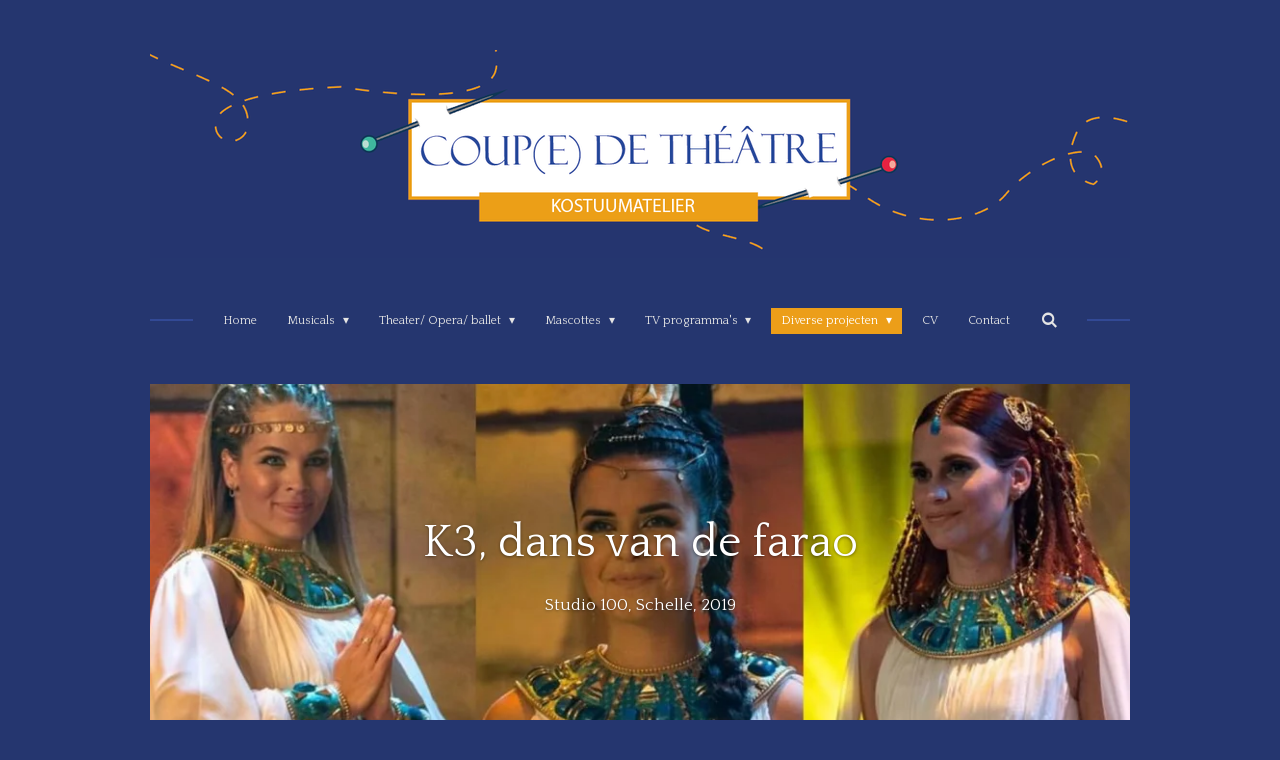

--- FILE ---
content_type: text/html; charset=UTF-8
request_url: https://www.coupedetheatre.nl/diverse-projecten/k3-dans-van-de-farao
body_size: 13449
content:
<!DOCTYPE html>
<html lang="nl">
    <head>
        <meta http-equiv="Content-Type" content="text/html; charset=utf-8">
        <meta name="viewport" content="width=device-width, initial-scale=1.0, maximum-scale=5.0">
        <meta http-equiv="X-UA-Compatible" content="IE=edge">
        <link rel="canonical" href="https://www.coupedetheatre.nl/diverse-projecten/k3-dans-van-de-farao">
        <link rel="sitemap" type="application/xml" href="https://www.coupedetheatre.nl/sitemap.xml">
        <meta property="og:title" content="K3, Dans van de Farao / Diverse projecten | Coupe de Theatre">
        <meta property="og:url" content="https://www.coupedetheatre.nl/diverse-projecten/k3-dans-van-de-farao">
        <base href="https://www.coupedetheatre.nl/">
        <meta name="description" property="og:description" content="K3 dans van de farao studio 100, kostuumontwerp Arno Bremers, Kostuumuitvoer Coupe de Theatre, Léanne van Deurzen, borduurwerk Joris Roosen">
                <script nonce="6f651466e9267a73267397e669e02857">
            
            window.JOUWWEB = window.JOUWWEB || {};
            window.JOUWWEB.application = window.JOUWWEB.application || {};
            window.JOUWWEB.application = {"backends":[{"domain":"jouwweb.nl","freeDomain":"jouwweb.site"},{"domain":"webador.com","freeDomain":"webadorsite.com"},{"domain":"webador.de","freeDomain":"webadorsite.com"},{"domain":"webador.fr","freeDomain":"webadorsite.com"},{"domain":"webador.es","freeDomain":"webadorsite.com"},{"domain":"webador.it","freeDomain":"webadorsite.com"},{"domain":"jouwweb.be","freeDomain":"jouwweb.site"},{"domain":"webador.ie","freeDomain":"webadorsite.com"},{"domain":"webador.co.uk","freeDomain":"webadorsite.com"},{"domain":"webador.at","freeDomain":"webadorsite.com"},{"domain":"webador.be","freeDomain":"webadorsite.com"},{"domain":"webador.ch","freeDomain":"webadorsite.com"},{"domain":"webador.ch","freeDomain":"webadorsite.com"},{"domain":"webador.mx","freeDomain":"webadorsite.com"},{"domain":"webador.com","freeDomain":"webadorsite.com"},{"domain":"webador.dk","freeDomain":"webadorsite.com"},{"domain":"webador.se","freeDomain":"webadorsite.com"},{"domain":"webador.no","freeDomain":"webadorsite.com"},{"domain":"webador.fi","freeDomain":"webadorsite.com"},{"domain":"webador.ca","freeDomain":"webadorsite.com"},{"domain":"webador.ca","freeDomain":"webadorsite.com"},{"domain":"webador.pl","freeDomain":"webadorsite.com"},{"domain":"webador.com.au","freeDomain":"webadorsite.com"},{"domain":"webador.nz","freeDomain":"webadorsite.com"}],"editorLocale":"nl-NL","editorTimezone":"Europe\/Amsterdam","editorLanguage":"nl","analytics4TrackingId":"G-E6PZPGE4QM","analyticsDimensions":[],"backendDomain":"www.jouwweb.nl","backendShortDomain":"jouwweb.nl","backendKey":"jouwweb-nl","freeWebsiteDomain":"jouwweb.site","noSsl":false,"build":{"reference":"a053e3f"},"linkHostnames":["www.jouwweb.nl","www.webador.com","www.webador.de","www.webador.fr","www.webador.es","www.webador.it","www.jouwweb.be","www.webador.ie","www.webador.co.uk","www.webador.at","www.webador.be","www.webador.ch","fr.webador.ch","www.webador.mx","es.webador.com","www.webador.dk","www.webador.se","www.webador.no","www.webador.fi","www.webador.ca","fr.webador.ca","www.webador.pl","www.webador.com.au","www.webador.nz"],"assetsUrl":"https:\/\/assets.jwwb.nl","loginUrl":"https:\/\/www.jouwweb.nl\/inloggen","publishUrl":"https:\/\/www.jouwweb.nl\/v2\/website\/937109\/publish-proxy","adminUserOrIp":false,"pricing":{"plans":{"lite":{"amount":"700","currency":"EUR"},"pro":{"amount":"1200","currency":"EUR"},"business":{"amount":"2400","currency":"EUR"}},"yearlyDiscount":{"price":{"amount":"4800","currency":"EUR"},"ratio":0.17,"percent":"17%","discountPrice":{"amount":"4800","currency":"EUR"},"termPricePerMonth":{"amount":"2400","currency":"EUR"},"termPricePerYear":{"amount":"24000","currency":"EUR"}}},"hcUrl":{"add-product-variants":"https:\/\/help.jouwweb.nl\/hc\/nl\/articles\/28594307773201","basic-vs-advanced-shipping":"https:\/\/help.jouwweb.nl\/hc\/nl\/articles\/28594268794257","html-in-head":"https:\/\/help.jouwweb.nl\/hc\/nl\/articles\/28594336422545","link-domain-name":"https:\/\/help.jouwweb.nl\/hc\/nl\/articles\/28594325307409","optimize-for-mobile":"https:\/\/help.jouwweb.nl\/hc\/nl\/articles\/28594312927121","seo":"https:\/\/help.jouwweb.nl\/hc\/nl\/sections\/28507243966737","transfer-domain-name":"https:\/\/help.jouwweb.nl\/hc\/nl\/articles\/28594325232657","website-not-secure":"https:\/\/help.jouwweb.nl\/hc\/nl\/articles\/28594252935825"}};
            window.JOUWWEB.brand = {"type":"jouwweb","name":"JouwWeb","domain":"JouwWeb.nl","supportEmail":"support@jouwweb.nl"};
                    
                window.JOUWWEB = window.JOUWWEB || {};
                window.JOUWWEB.websiteRendering = {"locale":"nl-NL","timezone":"Europe\/Amsterdam","routes":{"api\/upload\/product-field":"\/_api\/upload\/product-field","checkout\/cart":"\/winkelwagen","payment":"\/bestelling-afronden\/:publicOrderId","payment\/forward":"\/bestelling-afronden\/:publicOrderId\/forward","public-order":"\/bestelling\/:publicOrderId","checkout\/authorize":"\/winkelwagen\/authorize\/:gateway","wishlist":"\/verlanglijst"}};
                                                    window.JOUWWEB.website = {"id":937109,"locale":"nl-NL","enabled":true,"title":"Coupe de Theatre","hasTitle":true,"roleOfLoggedInUser":null,"ownerLocale":"nl-NL","plan":"business","freeWebsiteDomain":"jouwweb.site","backendKey":"jouwweb-nl","currency":"EUR","defaultLocale":"nl-NL","url":"https:\/\/www.coupedetheatre.nl\/","homepageSegmentId":3559994,"category":"website","isOffline":false,"isPublished":true,"locales":["nl-NL"],"allowed":{"ads":false,"credits":true,"externalLinks":true,"slideshow":true,"customDefaultSlideshow":true,"hostedAlbums":true,"moderators":true,"mailboxQuota":10,"statisticsVisitors":true,"statisticsDetailed":true,"statisticsMonths":-1,"favicon":true,"password":true,"freeDomains":0,"freeMailAccounts":1,"canUseLanguages":false,"fileUpload":true,"legacyFontSize":false,"webshop":true,"products":-1,"imageText":false,"search":true,"audioUpload":true,"videoUpload":5000,"allowDangerousForms":false,"allowHtmlCode":true,"mobileBar":true,"sidebar":true,"poll":false,"allowCustomForms":true,"allowBusinessListing":true,"allowCustomAnalytics":true,"allowAccountingLink":true,"digitalProducts":true,"sitemapElement":false},"mobileBar":{"enabled":true,"theme":"accent","email":{"active":true,"value":"leanne@coupedetheatre.nl"},"location":{"active":true,"value":"Takkebijsters 7, 4817 BL Breda, Nederland"},"phone":{"active":true,"value":"+31628783605"},"whatsapp":{"active":false},"social":{"active":false,"network":"facebook"}},"webshop":{"enabled":false,"currency":"EUR","taxEnabled":false,"taxInclusive":true,"vatDisclaimerVisible":false,"orderNotice":"<p>Indien u speciale wensen heeft kunt u deze doorgeven via het Opmerkingen-veld in de laatste stap.<\/p>","orderConfirmation":"<p>Hartelijk bedankt voor uw bestelling! U ontvangt zo spoedig mogelijk bericht van ons over de afhandeling van uw bestelling.<\/p>","freeShipping":false,"freeShippingAmount":"0.00","shippingDisclaimerVisible":false,"pickupAllowed":false,"couponAllowed":false,"detailsPageAvailable":true,"socialMediaVisible":true,"termsPage":null,"termsPageUrl":null,"extraTerms":null,"pricingVisible":true,"orderButtonVisible":true,"shippingAdvanced":false,"shippingAdvancedBackEnd":false,"soldOutVisible":true,"backInStockNotificationEnabled":false,"canAddProducts":true,"nextOrderNumber":1,"allowedServicePoints":[],"sendcloudConfigured":false,"sendcloudFallbackPublicKey":"a3d50033a59b4a598f1d7ce7e72aafdf","taxExemptionAllowed":true,"invoiceComment":null,"emptyCartVisible":false,"minimumOrderPrice":null,"productNumbersEnabled":false,"wishlistEnabled":false,"hideTaxOnCart":false},"isTreatedAsWebshop":false};                            window.JOUWWEB.cart = {"products":[],"coupon":null,"shippingCountryCode":null,"shippingChoice":null,"breakdown":[]};                            window.JOUWWEB.scripts = ["website-rendering\/slideshow"];                        window.parent.JOUWWEB.colorPalette = window.JOUWWEB.colorPalette;
        </script>
                <title>K3, Dans van de Farao / Diverse projecten | Coupe de Theatre</title>
                                            <link href="https://primary.jwwb.nl/public/g/h/k/temp-luwmulcfnwuueyyrvcna/touch-icon-iphone.png?bust=1528460264" rel="apple-touch-icon" sizes="60x60">                                                <link href="https://primary.jwwb.nl/public/g/h/k/temp-luwmulcfnwuueyyrvcna/touch-icon-ipad.png?bust=1528460264" rel="apple-touch-icon" sizes="76x76">                                                <link href="https://primary.jwwb.nl/public/g/h/k/temp-luwmulcfnwuueyyrvcna/touch-icon-iphone-retina.png?bust=1528460264" rel="apple-touch-icon" sizes="120x120">                                                <link href="https://primary.jwwb.nl/public/g/h/k/temp-luwmulcfnwuueyyrvcna/touch-icon-ipad-retina.png?bust=1528460264" rel="apple-touch-icon" sizes="152x152">                                                <link href="https://primary.jwwb.nl/public/g/h/k/temp-luwmulcfnwuueyyrvcna/favicon.png?bust=1528460264" rel="shortcut icon">                                                <link href="https://primary.jwwb.nl/public/g/h/k/temp-luwmulcfnwuueyyrvcna/favicon.png?bust=1528460264" rel="icon">                                        <meta property="og:image" content="https&#x3A;&#x2F;&#x2F;primary.jwwb.nl&#x2F;public&#x2F;g&#x2F;h&#x2F;k&#x2F;temp-luwmulcfnwuueyyrvcna&#x2F;2y8srh&#x2F;image-23.jpeg">
                                    <meta name="twitter:card" content="summary_large_image">
                        <meta property="twitter:image" content="https&#x3A;&#x2F;&#x2F;primary.jwwb.nl&#x2F;public&#x2F;g&#x2F;h&#x2F;k&#x2F;temp-luwmulcfnwuueyyrvcna&#x2F;2y8srh&#x2F;image-23.jpeg">
                                                    <script src="https://plausible.io/js/script.manual.js" nonce="6f651466e9267a73267397e669e02857" data-turbo-track="reload" defer data-domain="shard9.jouwweb.nl"></script>
<link rel="stylesheet" type="text/css" href="https://gfonts.jwwb.nl/css?display=fallback&amp;family=Quattrocento%3A400%2C700%2C400italic%2C700italic" nonce="6f651466e9267a73267397e669e02857" data-turbo-track="dynamic">
<script src="https://assets.jwwb.nl/assets/build/website-rendering/nl-NL.js?bust=af8dcdef13a1895089e9" nonce="6f651466e9267a73267397e669e02857" data-turbo-track="reload" defer></script>
<script src="https://assets.jwwb.nl/assets/website-rendering/runtime.e155993011efc7175f1d.js?bust=9c9da86aa25b93d0d097" nonce="6f651466e9267a73267397e669e02857" data-turbo-track="reload" defer></script>
<script src="https://assets.jwwb.nl/assets/website-rendering/812.881ee67943804724d5af.js?bust=78ab7ad7d6392c42d317" nonce="6f651466e9267a73267397e669e02857" data-turbo-track="reload" defer></script>
<script src="https://assets.jwwb.nl/assets/website-rendering/main.0515695a8fe66ce31629.js?bust=d350dfc83bf29c36017f" nonce="6f651466e9267a73267397e669e02857" data-turbo-track="reload" defer></script>
<link rel="preload" href="https://assets.jwwb.nl/assets/website-rendering/styles.1ccb5af37fe695da2886.css?bust=b0ae04ec4c862e8d8ee1" as="style">
<link rel="preload" href="https://assets.jwwb.nl/assets/website-rendering/fonts/icons-website-rendering/font/website-rendering.woff2?bust=bd2797014f9452dadc8e" as="font" crossorigin>
<link rel="preconnect" href="https://gfonts.jwwb.nl">
<link rel="stylesheet" type="text/css" href="https://assets.jwwb.nl/assets/website-rendering/styles.1ccb5af37fe695da2886.css?bust=b0ae04ec4c862e8d8ee1" nonce="6f651466e9267a73267397e669e02857" data-turbo-track="dynamic">
<link rel="preconnect" href="https://assets.jwwb.nl">
<link rel="stylesheet" type="text/css" href="https://primary.jwwb.nl/public/g/h/k/temp-luwmulcfnwuueyyrvcna/style.css?bust=1768824710" nonce="6f651466e9267a73267397e669e02857" data-turbo-track="dynamic">    </head>
    <body
        id="top"
        class="jw-is-slideshow jw-header-is-image jw-is-segment-page jw-is-frontend jw-is-no-sidebar jw-is-no-messagebar jw-is-no-touch-device jw-is-no-mobile"
                                    data-jouwweb-page="9053938"
                                                data-jouwweb-segment-id="9053938"
                                                data-jouwweb-segment-type="page"
                                                data-template-threshold="1020"
                                                data-template-name="clean&#x7C;treetops"
                            itemscope
        itemtype="https://schema.org/WebPage"
    >
                                    <meta itemprop="url" content="https://www.coupedetheatre.nl/diverse-projecten/k3-dans-van-de-farao">
        <a href="#main-content" class="jw-skip-link">
            Ga direct naar de hoofdinhoud        </a>
        <div class="jw-background"></div>
        <div class="jw-body">
            <div class="jw-mobile-menu jw-mobile-is-logo js-mobile-menu">
            <button
            type="button"
            class="jw-mobile-menu__button jw-mobile-search-button"
            aria-label="Zoek binnen website"
        >
            <span class="jw-icon-search"></span>
        </button>
        <div class="jw-mobile-header jw-mobile-header--image">
        <a            class="jw-mobile-header-content"
                            href="/"
                        >
                            <img class="jw-mobile-logo jw-mobile-logo--landscape" src="https://primary.jwwb.nl/public/g/h/k/temp-luwmulcfnwuueyyrvcna/hgn3ql/logo-2.png?enable-io=true&amp;enable=upscale&amp;height=70" srcset="https://primary.jwwb.nl/public/g/h/k/temp-luwmulcfnwuueyyrvcna/hgn3ql/logo-2.png?enable-io=true&amp;enable=upscale&amp;height=70 1x, https://primary.jwwb.nl/public/g/h/k/temp-luwmulcfnwuueyyrvcna/hgn3ql/logo-2.png?enable-io=true&amp;enable=upscale&amp;height=140&amp;quality=70 2x" alt="Coupe de Theatre" title="Coupe de Theatre">                                </a>
    </div>

    
            <button
            type="button"
            class="jw-mobile-menu__button jw-mobile-toggle"
            aria-label="Open / sluit menu"
        >
            <span class="jw-icon-burger"></span>
        </button>
    </div>
    <div class="jw-mobile-menu-search jw-mobile-menu-search--hidden">
        <form
            action="/zoeken"
            method="get"
            class="jw-mobile-menu-search__box"
        >
            <input
                type="text"
                name="q"
                value=""
                placeholder="Zoeken..."
                class="jw-mobile-menu-search__input"
                aria-label="Zoeken"
            >
            <button type="submit" class="jw-btn jw-btn--style-flat jw-mobile-menu-search__button" aria-label="Zoeken">
                <span class="website-rendering-icon-search" aria-hidden="true"></span>
            </button>
            <button type="button" class="jw-btn jw-btn--style-flat jw-mobile-menu-search__button js-cancel-search" aria-label="Zoekopdracht annuleren">
                <span class="website-rendering-icon-cancel" aria-hidden="true"></span>
            </button>
        </form>
    </div>
            <div class="topmenu">
    <header>
        <div class="topmenu-inner js-topbar-content-container">
            <div class="jw-header-logo">
            <div
    id="jw-header-image-container"
    class="jw-header jw-header-image jw-header-image-toggle"
    style="flex-basis: 980px; max-width: 980px; flex-shrink: 1;"
>
            <a href="/">
        <img id="jw-header-image" data-image-id="14929941" srcset="https://primary.jwwb.nl/public/g/h/k/temp-luwmulcfnwuueyyrvcna/hgn3ql/logo-2.png?enable-io=true&amp;width=980 980w, https://primary.jwwb.nl/public/g/h/k/temp-luwmulcfnwuueyyrvcna/hgn3ql/logo-2.png?enable-io=true&amp;width=1344 1344w" class="jw-header-image" title="Coupe de Theatre" style="" sizes="980px" width="980" height="208" intrinsicsize="980.00 x 208.00" alt="Coupe de Theatre">                </a>
    </div>
        <div
    class="jw-header jw-header-title-container jw-header-text jw-header-text-toggle"
    data-stylable="true"
>
    <a        id="jw-header-title"
        class="jw-header-title"
                    href="/"
            >
            </a>
</div>
</div>
            <nav class="menu jw-menu-copy">
                <ul
    id="jw-menu"
    class="jw-menu jw-menu-horizontal"
            >
            <li
    class="jw-menu-item"
>
        <a        class="jw-menu-link"
        href="/"                                            data-page-link-id="3559994"
                            >
                <span class="">
            Home        </span>
            </a>
                </li>
            <li
    class="jw-menu-item jw-menu-has-submenu"
>
        <a        class="jw-menu-link"
        href="/musicals"                                            data-page-link-id="3560425"
                            >
                <span class="">
            Musicals        </span>
                    <span class="jw-arrow jw-arrow-toplevel"></span>
            </a>
                    <ul
            class="jw-submenu"
                    >
                            <li
    class="jw-menu-item"
>
        <a        class="jw-menu-link"
        href="/musicals/aida-de-musical-2023-stage-entertainment"                                            data-page-link-id="19385747"
                            >
                <span class="">
            Aïda, de musical, 2023, Stage Entertainment        </span>
            </a>
                </li>
                            <li
    class="jw-menu-item"
>
        <a        class="jw-menu-link"
        href="/musicals/musical-one"                                            data-page-link-id="9050921"
                            >
                <span class="">
            Musical ONE        </span>
            </a>
                </li>
                            <li
    class="jw-menu-item"
>
        <a        class="jw-menu-link"
        href="/musicals/zodiac-de-musical"                                            data-page-link-id="9053468"
                            >
                <span class="">
            Zodiac, de musical        </span>
            </a>
                </li>
                            <li
    class="jw-menu-item"
>
        <a        class="jw-menu-link"
        href="/musicals/scrooge-de-musical"                                            data-page-link-id="9054474"
                            >
                <span class="">
            Scrooge, de musical        </span>
            </a>
                </li>
                            <li
    class="jw-menu-item"
>
        <a        class="jw-menu-link"
        href="/musicals/hello-dolly"                                            data-page-link-id="6161150"
                            >
                <span class="">
            Hello Dolly        </span>
            </a>
                </li>
                            <li
    class="jw-menu-item"
>
        <a        class="jw-menu-link"
        href="/musicals/daens-de-musical"                                            data-page-link-id="6156492"
                            >
                <span class="">
            Daens, de musical        </span>
            </a>
                </li>
                            <li
    class="jw-menu-item"
>
        <a        class="jw-menu-link"
        href="/musicals/k3-20-jaar"                                            data-page-link-id="4710623"
                            >
                <span class="">
            K3 20 jaar        </span>
            </a>
                </li>
                            <li
    class="jw-menu-item"
>
        <a        class="jw-menu-link"
        href="/musicals/foeksia-de-miniheks"                                            data-page-link-id="6171134"
                            >
                <span class="">
            Foeksia de miniheks        </span>
            </a>
                </li>
                            <li
    class="jw-menu-item"
>
        <a        class="jw-menu-link"
        href="/musicals/de-tante-van-charley"                                            data-page-link-id="3910889"
                            >
                <span class="">
            De Tante van Charley        </span>
            </a>
                </li>
                            <li
    class="jw-menu-item"
>
        <a        class="jw-menu-link"
        href="/musicals/liesbeth-de-musical"                                            data-page-link-id="3560429"
                            >
                <span class="">
            Liesbeth, de musical        </span>
            </a>
                </li>
                            <li
    class="jw-menu-item"
>
        <a        class="jw-menu-link"
        href="/musicals/chaplin-de-musical"                                            data-page-link-id="3572278"
                            >
                <span class="">
            Chaplin, de musical        </span>
            </a>
                </li>
                            <li
    class="jw-menu-item"
>
        <a        class="jw-menu-link"
        href="/musicals/evita-de-musical"                                            data-page-link-id="3572279"
                            >
                <span class="">
            Évita, de musical        </span>
            </a>
                </li>
                            <li
    class="jw-menu-item"
>
        <a        class="jw-menu-link"
        href="/musicals/grease-de-musical"                                            data-page-link-id="3570312"
                            >
                <span class="">
            Grease, de musical        </span>
            </a>
                </li>
                            <li
    class="jw-menu-item"
>
        <a        class="jw-menu-link"
        href="/musicals/koning-arthur-de-musical"                                            data-page-link-id="3572281"
                            >
                <span class="">
            Koning Arthur, de musical        </span>
            </a>
                </li>
                            <li
    class="jw-menu-item"
>
        <a        class="jw-menu-link"
        href="/musicals/dolfje-weerwolfje-de-musical"                                            data-page-link-id="3572283"
                            >
                <span class="">
            Dolfje Weerwolfje, de musical        </span>
            </a>
                </li>
                            <li
    class="jw-menu-item"
>
        <a        class="jw-menu-link"
        href="/musicals/the-color-purple-de-musical"                                            data-page-link-id="3572285"
                            >
                <span class="">
            The Color purple, de musical        </span>
            </a>
                </li>
                            <li
    class="jw-menu-item"
>
        <a        class="jw-menu-link"
        href="/musicals/sweeney-todd-de-musical"                                            data-page-link-id="3570335"
                            >
                <span class="">
            Sweeney Todd, de musical        </span>
            </a>
                </li>
                            <li
    class="jw-menu-item"
>
        <a        class="jw-menu-link"
        href="/musicals/wickie-de-musical"                                            data-page-link-id="3560418"
                            >
                <span class="">
            Wickie, de musical        </span>
            </a>
                </li>
                            <li
    class="jw-menu-item"
>
        <a        class="jw-menu-link"
        href="/musicals/shrek-de-musical"                                            data-page-link-id="3560435"
                            >
                <span class="">
            Shrek, de musical        </span>
            </a>
                </li>
                    </ul>
        </li>
            <li
    class="jw-menu-item jw-menu-has-submenu"
>
        <a        class="jw-menu-link"
        href="/theater-opera-ballet"                                            data-page-link-id="3560449"
                            >
                <span class="">
            Theater/ Opera/ ballet        </span>
                    <span class="jw-arrow jw-arrow-toplevel"></span>
            </a>
                    <ul
            class="jw-submenu"
                    >
                            <li
    class="jw-menu-item"
>
        <a        class="jw-menu-link"
        href="/theater-opera-ballet/aida-opera-live-fkp-show-creations-2024"                                            data-page-link-id="19306318"
                            >
                <span class="">
            Aïda Opera Live, FKP Show Creations, 2024        </span>
            </a>
                </li>
                            <li
    class="jw-menu-item"
>
        <a        class="jw-menu-link"
        href="/theater-opera-ballet/aus-licht-nationale-opera-amsterdam"                                            data-page-link-id="9054073"
                            >
                <span class="">
            Aus Licht, Nationale Opera Amsterdam        </span>
            </a>
                </li>
                            <li
    class="jw-menu-item"
>
        <a        class="jw-menu-link"
        href="/theater-opera-ballet/grimm-het-nationaal-ballet"                                            data-page-link-id="3560472"
                            >
                <span class="">
            Grimm, het nationaal ballet        </span>
            </a>
                </li>
                            <li
    class="jw-menu-item"
>
        <a        class="jw-menu-link"
        href="/theater-opera-ballet/die-meistersinger-von-nuernberg"                                            data-page-link-id="3560463"
                            >
                <span class="">
            Die Meistersinger von Nürnberg        </span>
            </a>
                </li>
                            <li
    class="jw-menu-item"
>
        <a        class="jw-menu-link"
        href="/theater-opera-ballet/der-rosenkavalier"                                            data-page-link-id="3560465"
                            >
                <span class="">
            Der Rosenkavalier        </span>
            </a>
                </li>
                            <li
    class="jw-menu-item"
>
        <a        class="jw-menu-link"
        href="/theater-opera-ballet/holiday-on-ice-passion"                                            data-page-link-id="3560457"
                            >
                <span class="">
            Holiday on ice, Passion        </span>
            </a>
                </li>
                            <li
    class="jw-menu-item"
>
        <a        class="jw-menu-link"
        href="/theater-opera-ballet/harrie-babba"                                            data-page-link-id="3570104"
                            >
                <span class="">
            Harrie Babba        </span>
            </a>
                </li>
                            <li
    class="jw-menu-item"
>
        <a        class="jw-menu-link"
        href="/theater-opera-ballet/harrie-en-2-meesters"                                            data-page-link-id="3575627"
                            >
                <span class="">
            Harrie en 2 meesters        </span>
            </a>
                </li>
                            <li
    class="jw-menu-item"
>
        <a        class="jw-menu-link"
        href="/theater-opera-ballet/harrie-en-eva"                                            data-page-link-id="3575635"
                            >
                <span class="">
            Harrie en Eva        </span>
            </a>
                </li>
                            <li
    class="jw-menu-item"
>
        <a        class="jw-menu-link"
        href="/theater-opera-ballet/diverse-theaterproducties"                                            data-page-link-id="3570102"
                            >
                <span class="">
            Diverse theaterproducties        </span>
            </a>
                </li>
                    </ul>
        </li>
            <li
    class="jw-menu-item jw-menu-has-submenu"
>
        <a        class="jw-menu-link"
        href="/mascottes"                                            data-page-link-id="3575602"
                            >
                <span class="">
            Mascottes        </span>
                    <span class="jw-arrow jw-arrow-toplevel"></span>
            </a>
                    <ul
            class="jw-submenu"
                    >
                            <li
    class="jw-menu-item"
>
        <a        class="jw-menu-link"
        href="/mascottes/apenshot-mascotte-a-brand-new-day-breda"                                            data-page-link-id="19367101"
                            >
                <span class="">
            Apenshot mascotte, A brand new day, Breda        </span>
            </a>
                </li>
                            <li
    class="jw-menu-item"
>
        <a        class="jw-menu-link"
        href="/mascottes/bobbie-de-beer-bijenkorf"                                            data-page-link-id="3911032"
                            >
                <span class="">
            Bobbie de beer, Bijenkorf        </span>
            </a>
                </li>
                            <li
    class="jw-menu-item"
>
        <a        class="jw-menu-link"
        href="/mascottes/bram-de-bever"                                            data-page-link-id="3575615"
                            >
                <span class="">
            Bram de bever        </span>
            </a>
                </li>
                            <li
    class="jw-menu-item"
>
        <a        class="jw-menu-link"
        href="/mascottes/boer-zoekt-betere-vrouw"                                            data-page-link-id="3575647"
                            >
                <span class="">
            Boer zoekt betere vrouw        </span>
            </a>
                </li>
                            <li
    class="jw-menu-item"
>
        <a        class="jw-menu-link"
        href="/mascottes/hertje-stippie-linkman"                                            data-page-link-id="3585569"
                            >
                <span class="">
            Hertje Stippie, Linkman        </span>
            </a>
                </li>
                            <li
    class="jw-menu-item"
>
        <a        class="jw-menu-link"
        href="/mascottes/cadeautjes-toverland"                                            data-page-link-id="3585571"
                            >
                <span class="">
            Cadeautjes Toverland        </span>
            </a>
                </li>
                            <li
    class="jw-menu-item"
>
        <a        class="jw-menu-link"
        href="/mascottes/kehrbert"                                            data-page-link-id="3575654"
                            >
                <span class="">
            Kehrbert        </span>
            </a>
                </li>
                    </ul>
        </li>
            <li
    class="jw-menu-item jw-menu-has-submenu"
>
        <a        class="jw-menu-link"
        href="/tv-programma-s"                                            data-page-link-id="19390944"
                            >
                <span class="">
            TV programma&#039;s        </span>
                    <span class="jw-arrow jw-arrow-toplevel"></span>
            </a>
                    <ul
            class="jw-submenu"
                    >
                            <li
    class="jw-menu-item"
>
        <a        class="jw-menu-link"
        href="/tv-programma-s/the-masked-singer-2023"                                            data-page-link-id="19279490"
                            >
                <span class="">
            The masked Singer 2023        </span>
            </a>
                </li>
                            <li
    class="jw-menu-item jw-menu-has-submenu"
>
        <a        class="jw-menu-link"
        href="/tv-programma-s/the-masked-singer-2022"                                            data-page-link-id="12144104"
                            >
                <span class="">
            The masked Singer, 2022        </span>
                    <span class="jw-arrow"></span>
            </a>
                    <ul
            class="jw-submenu"
                    >
                            <li
    class="jw-menu-item"
>
        <a        class="jw-menu-link"
        href="/tv-programma-s/the-masked-singer-2022/the-masked-singer-2022-oud-en-nieuw"                                            data-page-link-id="12145933"
                            >
                <span class="">
            The Masked Singer, 2022 Oud en nieuw        </span>
            </a>
                </li>
                    </ul>
        </li>
                            <li
    class="jw-menu-item jw-menu-has-submenu"
>
        <a        class="jw-menu-link"
        href="/tv-programma-s/the-masked-singer-2021"                                            data-page-link-id="9023182"
                            >
                <span class="">
            The Masked Singer, 2021        </span>
                    <span class="jw-arrow"></span>
            </a>
                    <ul
            class="jw-submenu"
                    >
                            <li
    class="jw-menu-item"
>
        <a        class="jw-menu-link"
        href="/tv-programma-s/the-masked-singer-2021/the-masked-singer-oud-en-nieuw-2020-2021"                                            data-page-link-id="7571279"
                            >
                <span class="">
            The Masked Singer, oud en nieuw 2020/2021        </span>
            </a>
                </li>
                    </ul>
        </li>
                            <li
    class="jw-menu-item"
>
        <a        class="jw-menu-link"
        href="/tv-programma-s/the-masked-singer-2020"                                            data-page-link-id="6161483"
                            >
                <span class="">
            The masked Singer, 2020        </span>
            </a>
                </li>
                            <li
    class="jw-menu-item"
>
        <a        class="jw-menu-link"
        href="/tv-programma-s/the-masked-singer-2019"                                            data-page-link-id="4710661"
                            >
                <span class="">
            The Masked Singer, 2019        </span>
            </a>
                </li>
                            <li
    class="jw-menu-item"
>
        <a        class="jw-menu-link"
        href="/tv-programma-s/op-zoek-naar-sandy-en-danny-2022"                                            data-page-link-id="19389574"
                            >
                <span class="">
            Op zoek naar Sandy en Danny, 2022        </span>
            </a>
                </li>
                            <li
    class="jw-menu-item"
>
        <a        class="jw-menu-link"
        href="/tv-programma-s/op-zoek-naar-maria-2021"                                            data-page-link-id="19390332"
                            >
                <span class="">
            Op zoek naar Maria, 2021        </span>
            </a>
                </li>
                    </ul>
        </li>
            <li
    class="jw-menu-item jw-menu-has-submenu jw-menu-is-active"
>
        <a        class="jw-menu-link js-active-menu-item"
        href="/diverse-projecten"                                            data-page-link-id="3560042"
                            >
                <span class="">
            Diverse projecten        </span>
                    <span class="jw-arrow jw-arrow-toplevel"></span>
            </a>
                    <ul
            class="jw-submenu"
                    >
                            <li
    class="jw-menu-item"
>
        <a        class="jw-menu-link"
        href="/diverse-projecten/zoeavisch-wandelkostuum-stedelijk-museum"                                            data-page-link-id="19393836"
                            >
                <span class="">
            Zoeavisch Wandelkostuum, Stedelijk museum        </span>
            </a>
                </li>
                            <li
    class="jw-menu-item"
>
        <a        class="jw-menu-link"
        href="/diverse-projecten/nikkelen-nelis-efteling-2022"                                            data-page-link-id="12146318"
                            >
                <span class="">
            Nikkelen Nelis, Efteling 2022        </span>
            </a>
                </li>
                            <li
    class="jw-menu-item jw-menu-is-active"
>
        <a        class="jw-menu-link js-active-menu-item"
        href="/diverse-projecten/k3-dans-van-de-farao"                                            data-page-link-id="9053938"
                            >
                <span class="">
            K3, Dans van de Farao        </span>
            </a>
                </li>
                            <li
    class="jw-menu-item"
>
        <a        class="jw-menu-link"
        href="/diverse-projecten/prins-rogerio"                                            data-page-link-id="4692793"
                            >
                <span class="">
            Prins Rogério        </span>
            </a>
                </li>
                            <li
    class="jw-menu-item"
>
        <a        class="jw-menu-link"
        href="/diverse-projecten/prins-carnaval-xtra-forte"                                            data-page-link-id="3914157"
                            >
                <span class="">
            Prins Carnaval Xtra Forte        </span>
            </a>
                </li>
                            <li
    class="jw-menu-item"
>
        <a        class="jw-menu-link"
        href="/diverse-projecten/prins-positivo"                                            data-page-link-id="3560413"
                            >
                <span class="">
            Prins Positivo        </span>
            </a>
                </li>
                            <li
    class="jw-menu-item"
>
        <a        class="jw-menu-link"
        href="/diverse-projecten/koning-sven"                                            data-page-link-id="3585486"
                            >
                <span class="">
            Koning Sven        </span>
            </a>
                </li>
                            <li
    class="jw-menu-item"
>
        <a        class="jw-menu-link"
        href="/diverse-projecten/diverse-carnaval"                                            data-page-link-id="3585489"
                            >
                <span class="">
            Diverse Carnaval        </span>
            </a>
                </li>
                    </ul>
        </li>
            <li
    class="jw-menu-item"
>
        <a        class="jw-menu-link"
        href="/cv"                                            data-page-link-id="3575609"
                            >
                <span class="">
            CV        </span>
            </a>
                </li>
            <li
    class="jw-menu-item"
>
        <a        class="jw-menu-link"
        href="/contact"                                            data-page-link-id="3560332"
                            >
                <span class="">
            Contact        </span>
            </a>
                </li>
            <li
    class="jw-menu-item jw-menu-search-item"
>
        <button        class="jw-menu-link jw-menu-link--icon jw-text-button"
                                                                    title="Zoeken"
            >
                                <span class="website-rendering-icon-search"></span>
                            <span class="hidden-desktop-horizontal-menu">
            Zoeken        </span>
            </button>
                
            <div class="jw-popover-container jw-popover-container--inline is-hidden">
                <div class="jw-popover-backdrop"></div>
                <div class="jw-popover">
                    <div class="jw-popover__arrow"></div>
                    <div class="jw-popover__content jw-section-white">
                        <form  class="jw-search" action="/zoeken" method="get">
                            
                            <input class="jw-search__input" type="text" name="q" value="" placeholder="Zoeken..." aria-label="Zoeken" >
                            <button class="jw-search__submit" type="submit" aria-label="Zoeken">
                                <span class="website-rendering-icon-search" aria-hidden="true"></span>
                            </button>
                        </form>
                    </div>
                </div>
            </div>
                        </li>
    
    </ul>

    <script nonce="6f651466e9267a73267397e669e02857" id="jw-mobile-menu-template" type="text/template">
        <ul id="jw-menu" class="jw-menu jw-menu-horizontal jw-menu-spacing--mobile-bar">
                            <li
    class="jw-menu-item"
>
        <a        class="jw-menu-link"
        href="/"                                            data-page-link-id="3559994"
                            >
                <span class="">
            Home        </span>
            </a>
                </li>
                            <li
    class="jw-menu-item jw-menu-has-submenu"
>
        <a        class="jw-menu-link"
        href="/musicals"                                            data-page-link-id="3560425"
                            >
                <span class="">
            Musicals        </span>
                    <span class="jw-arrow jw-arrow-toplevel"></span>
            </a>
                    <ul
            class="jw-submenu"
                    >
                            <li
    class="jw-menu-item"
>
        <a        class="jw-menu-link"
        href="/musicals/aida-de-musical-2023-stage-entertainment"                                            data-page-link-id="19385747"
                            >
                <span class="">
            Aïda, de musical, 2023, Stage Entertainment        </span>
            </a>
                </li>
                            <li
    class="jw-menu-item"
>
        <a        class="jw-menu-link"
        href="/musicals/musical-one"                                            data-page-link-id="9050921"
                            >
                <span class="">
            Musical ONE        </span>
            </a>
                </li>
                            <li
    class="jw-menu-item"
>
        <a        class="jw-menu-link"
        href="/musicals/zodiac-de-musical"                                            data-page-link-id="9053468"
                            >
                <span class="">
            Zodiac, de musical        </span>
            </a>
                </li>
                            <li
    class="jw-menu-item"
>
        <a        class="jw-menu-link"
        href="/musicals/scrooge-de-musical"                                            data-page-link-id="9054474"
                            >
                <span class="">
            Scrooge, de musical        </span>
            </a>
                </li>
                            <li
    class="jw-menu-item"
>
        <a        class="jw-menu-link"
        href="/musicals/hello-dolly"                                            data-page-link-id="6161150"
                            >
                <span class="">
            Hello Dolly        </span>
            </a>
                </li>
                            <li
    class="jw-menu-item"
>
        <a        class="jw-menu-link"
        href="/musicals/daens-de-musical"                                            data-page-link-id="6156492"
                            >
                <span class="">
            Daens, de musical        </span>
            </a>
                </li>
                            <li
    class="jw-menu-item"
>
        <a        class="jw-menu-link"
        href="/musicals/k3-20-jaar"                                            data-page-link-id="4710623"
                            >
                <span class="">
            K3 20 jaar        </span>
            </a>
                </li>
                            <li
    class="jw-menu-item"
>
        <a        class="jw-menu-link"
        href="/musicals/foeksia-de-miniheks"                                            data-page-link-id="6171134"
                            >
                <span class="">
            Foeksia de miniheks        </span>
            </a>
                </li>
                            <li
    class="jw-menu-item"
>
        <a        class="jw-menu-link"
        href="/musicals/de-tante-van-charley"                                            data-page-link-id="3910889"
                            >
                <span class="">
            De Tante van Charley        </span>
            </a>
                </li>
                            <li
    class="jw-menu-item"
>
        <a        class="jw-menu-link"
        href="/musicals/liesbeth-de-musical"                                            data-page-link-id="3560429"
                            >
                <span class="">
            Liesbeth, de musical        </span>
            </a>
                </li>
                            <li
    class="jw-menu-item"
>
        <a        class="jw-menu-link"
        href="/musicals/chaplin-de-musical"                                            data-page-link-id="3572278"
                            >
                <span class="">
            Chaplin, de musical        </span>
            </a>
                </li>
                            <li
    class="jw-menu-item"
>
        <a        class="jw-menu-link"
        href="/musicals/evita-de-musical"                                            data-page-link-id="3572279"
                            >
                <span class="">
            Évita, de musical        </span>
            </a>
                </li>
                            <li
    class="jw-menu-item"
>
        <a        class="jw-menu-link"
        href="/musicals/grease-de-musical"                                            data-page-link-id="3570312"
                            >
                <span class="">
            Grease, de musical        </span>
            </a>
                </li>
                            <li
    class="jw-menu-item"
>
        <a        class="jw-menu-link"
        href="/musicals/koning-arthur-de-musical"                                            data-page-link-id="3572281"
                            >
                <span class="">
            Koning Arthur, de musical        </span>
            </a>
                </li>
                            <li
    class="jw-menu-item"
>
        <a        class="jw-menu-link"
        href="/musicals/dolfje-weerwolfje-de-musical"                                            data-page-link-id="3572283"
                            >
                <span class="">
            Dolfje Weerwolfje, de musical        </span>
            </a>
                </li>
                            <li
    class="jw-menu-item"
>
        <a        class="jw-menu-link"
        href="/musicals/the-color-purple-de-musical"                                            data-page-link-id="3572285"
                            >
                <span class="">
            The Color purple, de musical        </span>
            </a>
                </li>
                            <li
    class="jw-menu-item"
>
        <a        class="jw-menu-link"
        href="/musicals/sweeney-todd-de-musical"                                            data-page-link-id="3570335"
                            >
                <span class="">
            Sweeney Todd, de musical        </span>
            </a>
                </li>
                            <li
    class="jw-menu-item"
>
        <a        class="jw-menu-link"
        href="/musicals/wickie-de-musical"                                            data-page-link-id="3560418"
                            >
                <span class="">
            Wickie, de musical        </span>
            </a>
                </li>
                            <li
    class="jw-menu-item"
>
        <a        class="jw-menu-link"
        href="/musicals/shrek-de-musical"                                            data-page-link-id="3560435"
                            >
                <span class="">
            Shrek, de musical        </span>
            </a>
                </li>
                    </ul>
        </li>
                            <li
    class="jw-menu-item jw-menu-has-submenu"
>
        <a        class="jw-menu-link"
        href="/theater-opera-ballet"                                            data-page-link-id="3560449"
                            >
                <span class="">
            Theater/ Opera/ ballet        </span>
                    <span class="jw-arrow jw-arrow-toplevel"></span>
            </a>
                    <ul
            class="jw-submenu"
                    >
                            <li
    class="jw-menu-item"
>
        <a        class="jw-menu-link"
        href="/theater-opera-ballet/aida-opera-live-fkp-show-creations-2024"                                            data-page-link-id="19306318"
                            >
                <span class="">
            Aïda Opera Live, FKP Show Creations, 2024        </span>
            </a>
                </li>
                            <li
    class="jw-menu-item"
>
        <a        class="jw-menu-link"
        href="/theater-opera-ballet/aus-licht-nationale-opera-amsterdam"                                            data-page-link-id="9054073"
                            >
                <span class="">
            Aus Licht, Nationale Opera Amsterdam        </span>
            </a>
                </li>
                            <li
    class="jw-menu-item"
>
        <a        class="jw-menu-link"
        href="/theater-opera-ballet/grimm-het-nationaal-ballet"                                            data-page-link-id="3560472"
                            >
                <span class="">
            Grimm, het nationaal ballet        </span>
            </a>
                </li>
                            <li
    class="jw-menu-item"
>
        <a        class="jw-menu-link"
        href="/theater-opera-ballet/die-meistersinger-von-nuernberg"                                            data-page-link-id="3560463"
                            >
                <span class="">
            Die Meistersinger von Nürnberg        </span>
            </a>
                </li>
                            <li
    class="jw-menu-item"
>
        <a        class="jw-menu-link"
        href="/theater-opera-ballet/der-rosenkavalier"                                            data-page-link-id="3560465"
                            >
                <span class="">
            Der Rosenkavalier        </span>
            </a>
                </li>
                            <li
    class="jw-menu-item"
>
        <a        class="jw-menu-link"
        href="/theater-opera-ballet/holiday-on-ice-passion"                                            data-page-link-id="3560457"
                            >
                <span class="">
            Holiday on ice, Passion        </span>
            </a>
                </li>
                            <li
    class="jw-menu-item"
>
        <a        class="jw-menu-link"
        href="/theater-opera-ballet/harrie-babba"                                            data-page-link-id="3570104"
                            >
                <span class="">
            Harrie Babba        </span>
            </a>
                </li>
                            <li
    class="jw-menu-item"
>
        <a        class="jw-menu-link"
        href="/theater-opera-ballet/harrie-en-2-meesters"                                            data-page-link-id="3575627"
                            >
                <span class="">
            Harrie en 2 meesters        </span>
            </a>
                </li>
                            <li
    class="jw-menu-item"
>
        <a        class="jw-menu-link"
        href="/theater-opera-ballet/harrie-en-eva"                                            data-page-link-id="3575635"
                            >
                <span class="">
            Harrie en Eva        </span>
            </a>
                </li>
                            <li
    class="jw-menu-item"
>
        <a        class="jw-menu-link"
        href="/theater-opera-ballet/diverse-theaterproducties"                                            data-page-link-id="3570102"
                            >
                <span class="">
            Diverse theaterproducties        </span>
            </a>
                </li>
                    </ul>
        </li>
                            <li
    class="jw-menu-item jw-menu-has-submenu"
>
        <a        class="jw-menu-link"
        href="/mascottes"                                            data-page-link-id="3575602"
                            >
                <span class="">
            Mascottes        </span>
                    <span class="jw-arrow jw-arrow-toplevel"></span>
            </a>
                    <ul
            class="jw-submenu"
                    >
                            <li
    class="jw-menu-item"
>
        <a        class="jw-menu-link"
        href="/mascottes/apenshot-mascotte-a-brand-new-day-breda"                                            data-page-link-id="19367101"
                            >
                <span class="">
            Apenshot mascotte, A brand new day, Breda        </span>
            </a>
                </li>
                            <li
    class="jw-menu-item"
>
        <a        class="jw-menu-link"
        href="/mascottes/bobbie-de-beer-bijenkorf"                                            data-page-link-id="3911032"
                            >
                <span class="">
            Bobbie de beer, Bijenkorf        </span>
            </a>
                </li>
                            <li
    class="jw-menu-item"
>
        <a        class="jw-menu-link"
        href="/mascottes/bram-de-bever"                                            data-page-link-id="3575615"
                            >
                <span class="">
            Bram de bever        </span>
            </a>
                </li>
                            <li
    class="jw-menu-item"
>
        <a        class="jw-menu-link"
        href="/mascottes/boer-zoekt-betere-vrouw"                                            data-page-link-id="3575647"
                            >
                <span class="">
            Boer zoekt betere vrouw        </span>
            </a>
                </li>
                            <li
    class="jw-menu-item"
>
        <a        class="jw-menu-link"
        href="/mascottes/hertje-stippie-linkman"                                            data-page-link-id="3585569"
                            >
                <span class="">
            Hertje Stippie, Linkman        </span>
            </a>
                </li>
                            <li
    class="jw-menu-item"
>
        <a        class="jw-menu-link"
        href="/mascottes/cadeautjes-toverland"                                            data-page-link-id="3585571"
                            >
                <span class="">
            Cadeautjes Toverland        </span>
            </a>
                </li>
                            <li
    class="jw-menu-item"
>
        <a        class="jw-menu-link"
        href="/mascottes/kehrbert"                                            data-page-link-id="3575654"
                            >
                <span class="">
            Kehrbert        </span>
            </a>
                </li>
                    </ul>
        </li>
                            <li
    class="jw-menu-item jw-menu-has-submenu"
>
        <a        class="jw-menu-link"
        href="/tv-programma-s"                                            data-page-link-id="19390944"
                            >
                <span class="">
            TV programma&#039;s        </span>
                    <span class="jw-arrow jw-arrow-toplevel"></span>
            </a>
                    <ul
            class="jw-submenu"
                    >
                            <li
    class="jw-menu-item"
>
        <a        class="jw-menu-link"
        href="/tv-programma-s/the-masked-singer-2023"                                            data-page-link-id="19279490"
                            >
                <span class="">
            The masked Singer 2023        </span>
            </a>
                </li>
                            <li
    class="jw-menu-item jw-menu-has-submenu"
>
        <a        class="jw-menu-link"
        href="/tv-programma-s/the-masked-singer-2022"                                            data-page-link-id="12144104"
                            >
                <span class="">
            The masked Singer, 2022        </span>
                    <span class="jw-arrow"></span>
            </a>
                    <ul
            class="jw-submenu"
                    >
                            <li
    class="jw-menu-item"
>
        <a        class="jw-menu-link"
        href="/tv-programma-s/the-masked-singer-2022/the-masked-singer-2022-oud-en-nieuw"                                            data-page-link-id="12145933"
                            >
                <span class="">
            The Masked Singer, 2022 Oud en nieuw        </span>
            </a>
                </li>
                    </ul>
        </li>
                            <li
    class="jw-menu-item jw-menu-has-submenu"
>
        <a        class="jw-menu-link"
        href="/tv-programma-s/the-masked-singer-2021"                                            data-page-link-id="9023182"
                            >
                <span class="">
            The Masked Singer, 2021        </span>
                    <span class="jw-arrow"></span>
            </a>
                    <ul
            class="jw-submenu"
                    >
                            <li
    class="jw-menu-item"
>
        <a        class="jw-menu-link"
        href="/tv-programma-s/the-masked-singer-2021/the-masked-singer-oud-en-nieuw-2020-2021"                                            data-page-link-id="7571279"
                            >
                <span class="">
            The Masked Singer, oud en nieuw 2020/2021        </span>
            </a>
                </li>
                    </ul>
        </li>
                            <li
    class="jw-menu-item"
>
        <a        class="jw-menu-link"
        href="/tv-programma-s/the-masked-singer-2020"                                            data-page-link-id="6161483"
                            >
                <span class="">
            The masked Singer, 2020        </span>
            </a>
                </li>
                            <li
    class="jw-menu-item"
>
        <a        class="jw-menu-link"
        href="/tv-programma-s/the-masked-singer-2019"                                            data-page-link-id="4710661"
                            >
                <span class="">
            The Masked Singer, 2019        </span>
            </a>
                </li>
                            <li
    class="jw-menu-item"
>
        <a        class="jw-menu-link"
        href="/tv-programma-s/op-zoek-naar-sandy-en-danny-2022"                                            data-page-link-id="19389574"
                            >
                <span class="">
            Op zoek naar Sandy en Danny, 2022        </span>
            </a>
                </li>
                            <li
    class="jw-menu-item"
>
        <a        class="jw-menu-link"
        href="/tv-programma-s/op-zoek-naar-maria-2021"                                            data-page-link-id="19390332"
                            >
                <span class="">
            Op zoek naar Maria, 2021        </span>
            </a>
                </li>
                    </ul>
        </li>
                            <li
    class="jw-menu-item jw-menu-has-submenu jw-menu-is-active"
>
        <a        class="jw-menu-link js-active-menu-item"
        href="/diverse-projecten"                                            data-page-link-id="3560042"
                            >
                <span class="">
            Diverse projecten        </span>
                    <span class="jw-arrow jw-arrow-toplevel"></span>
            </a>
                    <ul
            class="jw-submenu"
                    >
                            <li
    class="jw-menu-item"
>
        <a        class="jw-menu-link"
        href="/diverse-projecten/zoeavisch-wandelkostuum-stedelijk-museum"                                            data-page-link-id="19393836"
                            >
                <span class="">
            Zoeavisch Wandelkostuum, Stedelijk museum        </span>
            </a>
                </li>
                            <li
    class="jw-menu-item"
>
        <a        class="jw-menu-link"
        href="/diverse-projecten/nikkelen-nelis-efteling-2022"                                            data-page-link-id="12146318"
                            >
                <span class="">
            Nikkelen Nelis, Efteling 2022        </span>
            </a>
                </li>
                            <li
    class="jw-menu-item jw-menu-is-active"
>
        <a        class="jw-menu-link js-active-menu-item"
        href="/diverse-projecten/k3-dans-van-de-farao"                                            data-page-link-id="9053938"
                            >
                <span class="">
            K3, Dans van de Farao        </span>
            </a>
                </li>
                            <li
    class="jw-menu-item"
>
        <a        class="jw-menu-link"
        href="/diverse-projecten/prins-rogerio"                                            data-page-link-id="4692793"
                            >
                <span class="">
            Prins Rogério        </span>
            </a>
                </li>
                            <li
    class="jw-menu-item"
>
        <a        class="jw-menu-link"
        href="/diverse-projecten/prins-carnaval-xtra-forte"                                            data-page-link-id="3914157"
                            >
                <span class="">
            Prins Carnaval Xtra Forte        </span>
            </a>
                </li>
                            <li
    class="jw-menu-item"
>
        <a        class="jw-menu-link"
        href="/diverse-projecten/prins-positivo"                                            data-page-link-id="3560413"
                            >
                <span class="">
            Prins Positivo        </span>
            </a>
                </li>
                            <li
    class="jw-menu-item"
>
        <a        class="jw-menu-link"
        href="/diverse-projecten/koning-sven"                                            data-page-link-id="3585486"
                            >
                <span class="">
            Koning Sven        </span>
            </a>
                </li>
                            <li
    class="jw-menu-item"
>
        <a        class="jw-menu-link"
        href="/diverse-projecten/diverse-carnaval"                                            data-page-link-id="3585489"
                            >
                <span class="">
            Diverse Carnaval        </span>
            </a>
                </li>
                    </ul>
        </li>
                            <li
    class="jw-menu-item"
>
        <a        class="jw-menu-link"
        href="/cv"                                            data-page-link-id="3575609"
                            >
                <span class="">
            CV        </span>
            </a>
                </li>
                            <li
    class="jw-menu-item"
>
        <a        class="jw-menu-link"
        href="/contact"                                            data-page-link-id="3560332"
                            >
                <span class="">
            Contact        </span>
            </a>
                </li>
            
                    </ul>
    </script>
            </nav>
        </div>
    </header>
</div>
<div
    id="jw-slideshow"
    class="jw-slideshow jw-slideshow-toggle banner-md"
    data-pause="7000"
    data-autoplay="1"
    data-transition="horizontal"
    data-ratio="0.37"
>
                    <div class="bx-wrapper">
            <div class="bx-viewport">
                <div class="jw-slideshow-list">
                        <div class="jw-slideshow-slide">    <div data-key="0" data-text="K3, dans van de farao" data-subtext="Studio 100, Schelle, 2019" data-buttontext="" data-buttontarget="_self" data-backdrop="0" data-layout="title-text" style="background-position: 57% 16%; background-image: url(&#039;https://primary.jwwb.nl/public/g/h/k/temp-luwmulcfnwuueyyrvcna/0808dd62-f0a8-48e2-ae65-be37017167ab.jpg?enable-io=true&amp;enable=upscale&amp;crop=1920%2C710%2Cx0%2Cy194%2Csafe&amp;width=1020&amp;height=377&#039;);" data-background-position-x="0.57" data-background-position-y="0.16" class="jw-slideshow-slide-content jw-slideshow-slide-content--display-cover jw-slideshow-slide-content--no-backdrop jw-slideshow-slide-content--captions">                                    <div class="jw-slideshow-slide-content-height-enforcer-wrapper">
                <div
                    class="jw-slideshow-slide-content-height-enforcer"
                    style="padding-bottom: 37%;"
                >
                </div>
            </div>
                <div class="bx-caption-wrapper jw-slideshow-slide-align-center">
            <div class="bx-caption">
                <div class="jw-slideshow-title">K3, dans van de farao</div>
                                    <div class="jw-slideshow-sub-title">Studio 100, Schelle, 2019</div>
                                            </div>
        </div>
    </div>
</div>

                            </div>
            </div>
        </div>
        <div class="jw-slideshow__scroll-arrow">
        <i class="website-rendering-icon-down-open-big"></i>
    </div>
    <style>
                @media screen and (min-width: 1200px) {
            .jw-slideshow-slide-content-height-enforcer-wrapper {
                max-height: 444px !important;
            }
        }
            </style>
</div>

<script nonce="6f651466e9267a73267397e669e02857">
    var backgroundElement = document.querySelector('.jw-background');

    JOUWWEB.templateConfig = {
        header: {
            selector: '.topmenu',
            mobileSelector: '.jw-mobile-menu',
            updatePusher: function (height, state) {

                if (state === 'desktop') {
                    // Expose the header height as a custom property so
                    // we can use this to set the background height in CSS.
                    if (backgroundElement && height) {
                        backgroundElement.setAttribute('style', '--header-height: ' + height + 'px;');
                    }
                } else if (state === 'mobile') {
                    $('.jw-menu-clone .jw-menu').css('margin-top', height);
                }
            },
        },
    };
</script>
<div class="main-content">
    
<main id="main-content" class="block-content">
    <div data-section-name="content" class="jw-section jw-section-content jw-responsive">
        <div class="jw-block-element"><div
    id="jw-element-150399531"
    data-jw-element-id="150399531"
        class="jw-tree-node jw-element jw-strip-root jw-tree-container jw-responsive jw-node-is-first-child jw-node-is-last-child"
>
    <div
    id="jw-element-342550415"
    data-jw-element-id="342550415"
        class="jw-tree-node jw-element jw-strip jw-tree-container jw-responsive jw-strip--default jw-strip--style-color jw-strip--color-default jw-strip--padding-both jw-node-is-first-child jw-strip--primary jw-node-is-last-child"
>
    <div class="jw-strip__content-container"><div class="jw-strip__content jw-responsive">
                    <div
    id="jw-element-150400711"
    data-jw-element-id="150400711"
        class="jw-tree-node jw-element jw-columns jw-tree-container jw-responsive jw-tree-horizontal jw-columns--mode-flex jw-node-is-first-child"
>
    <div
    id="jw-element-150400712"
    data-jw-element-id="150400712"
            style="width: 50%"
        class="jw-tree-node jw-element jw-column jw-tree-container jw-responsive jw-node-is-first-child"
>
    <div
    id="jw-element-150400714"
    data-jw-element-id="150400714"
        class="jw-tree-node jw-element jw-image jw-node-is-first-child jw-node-is-last-child"
>
    <div
    class="jw-intent jw-element-image jw-element-content jw-element-image-is-left jw-element-image--full-width-to-640"
            style="width: 799px;"
    >
            
        
                <picture
            class="jw-element-image__image-wrapper jw-image-is-square jw-intrinsic"
            style="padding-top: 66.7084%;"
        >
                                            <img class="jw-element-image__image jw-intrinsic__item" style="--jw-element-image--pan-x: 0.5; --jw-element-image--pan-y: 0.5;" alt="" src="https://primary.jwwb.nl/public/g/h/k/temp-luwmulcfnwuueyyrvcna/image-23.jpeg" srcset="https://primary.jwwb.nl/public/g/h/k/temp-luwmulcfnwuueyyrvcna/2y8srh/image-23.jpeg?enable-io=true&amp;width=96 96w, https://primary.jwwb.nl/public/g/h/k/temp-luwmulcfnwuueyyrvcna/2y8srh/image-23.jpeg?enable-io=true&amp;width=147 147w, https://primary.jwwb.nl/public/g/h/k/temp-luwmulcfnwuueyyrvcna/2y8srh/image-23.jpeg?enable-io=true&amp;width=226 226w, https://primary.jwwb.nl/public/g/h/k/temp-luwmulcfnwuueyyrvcna/2y8srh/image-23.jpeg?enable-io=true&amp;width=347 347w, https://primary.jwwb.nl/public/g/h/k/temp-luwmulcfnwuueyyrvcna/2y8srh/image-23.jpeg?enable-io=true&amp;width=532 532w, https://primary.jwwb.nl/public/g/h/k/temp-luwmulcfnwuueyyrvcna/2y8srh/image-23.jpeg?enable-io=true&amp;width=816 816w, https://primary.jwwb.nl/public/g/h/k/temp-luwmulcfnwuueyyrvcna/2y8srh/image-23.jpeg?enable-io=true&amp;width=1252 1252w, https://primary.jwwb.nl/public/g/h/k/temp-luwmulcfnwuueyyrvcna/2y8srh/image-23.jpeg?enable-io=true&amp;width=1920 1920w" sizes="auto, min(100vw, 1200px), 100vw" loading="lazy" width="799" height="533">                    </picture>

            </div>
</div></div><div
    id="jw-element-150400713"
    data-jw-element-id="150400713"
            style="width: 50%"
        class="jw-tree-node jw-element jw-column jw-tree-container jw-responsive jw-node-is-last-child"
>
    <div
    id="jw-element-150400297"
    data-jw-element-id="150400297"
        class="jw-tree-node jw-element jw-album-raster jw-node-is-first-child jw-node-is-last-child"
>
    
<div class="jw-album jw-album--display-format-cover jw-album--size-medium jw-album--spacing-compact jw-album--no-captions" data-per-page="12">
            <a
    id="jw-album-image-15691211"
    href="https://primary.jwwb.nl/public/g/h/k/temp-luwmulcfnwuueyyrvcna/9pnavw/7ea8ccc3-ef3b-4609-b6c4-5c3fac421124.jpg"
    class="jw-album-image"
    data-width="1919"
    data-height="1352"
    data-caption="7ea8ccc3-ef3b-4609-b6c4-5c3fac421124.jpg"
    aria-label="7ea8ccc3-ef3b-4609-b6c4-5c3fac421124.jpg"
    style="--source-aspect-ratio: 1.4192"
>
    <div class="jw-album-image__inner">
        <div class="jw-album-image__aspect"></div>
        <img class="jw-album-image__image" alt="7ea8ccc3-ef3b-4609-b6c4-5c3fac421124.jpg" src="https://primary.jwwb.nl/public/g/h/k/temp-luwmulcfnwuueyyrvcna/9pnavw/7ea8ccc3-ef3b-4609-b6c4-5c3fac421124.jpg?enable-io=true&amp;enable=upscale&amp;crop=1%3A1&amp;width=800" srcset="https://primary.jwwb.nl/public/g/h/k/temp-luwmulcfnwuueyyrvcna/9pnavw/7ea8ccc3-ef3b-4609-b6c4-5c3fac421124.jpg?enable-io=true&amp;crop=1%3A1&amp;width=96 96w, https://primary.jwwb.nl/public/g/h/k/temp-luwmulcfnwuueyyrvcna/9pnavw/7ea8ccc3-ef3b-4609-b6c4-5c3fac421124.jpg?enable-io=true&amp;crop=1%3A1&amp;width=147 147w, https://primary.jwwb.nl/public/g/h/k/temp-luwmulcfnwuueyyrvcna/9pnavw/7ea8ccc3-ef3b-4609-b6c4-5c3fac421124.jpg?enable-io=true&amp;crop=1%3A1&amp;width=226 226w, https://primary.jwwb.nl/public/g/h/k/temp-luwmulcfnwuueyyrvcna/9pnavw/7ea8ccc3-ef3b-4609-b6c4-5c3fac421124.jpg?enable-io=true&amp;crop=1%3A1&amp;width=347 347w, https://primary.jwwb.nl/public/g/h/k/temp-luwmulcfnwuueyyrvcna/9pnavw/7ea8ccc3-ef3b-4609-b6c4-5c3fac421124.jpg?enable-io=true&amp;crop=1%3A1&amp;width=532 532w, https://primary.jwwb.nl/public/g/h/k/temp-luwmulcfnwuueyyrvcna/9pnavw/7ea8ccc3-ef3b-4609-b6c4-5c3fac421124.jpg?enable-io=true&amp;crop=1%3A1&amp;width=816 816w, https://primary.jwwb.nl/public/g/h/k/temp-luwmulcfnwuueyyrvcna/9pnavw/7ea8ccc3-ef3b-4609-b6c4-5c3fac421124.jpg?enable-io=true&amp;crop=1%3A1&amp;width=1252 1252w, https://primary.jwwb.nl/public/g/h/k/temp-luwmulcfnwuueyyrvcna/9pnavw/7ea8ccc3-ef3b-4609-b6c4-5c3fac421124.jpg?enable-io=true&amp;crop=1%3A1&amp;width=1920 1920w" sizes="auto, min(100vw, 300px), 100vw" loading="lazy" width="800" height="800">            </div>
</a>
            <a
    id="jw-album-image-15691212"
    href="https://primary.jwwb.nl/public/g/h/k/temp-luwmulcfnwuueyyrvcna/ks0640/62e66e0c-5ff7-43a7-a16e-bab1b1144505.jpg"
    class="jw-album-image"
    data-width="1668"
    data-height="2968"
    data-caption="62e66e0c-5ff7-43a7-a16e-bab1b1144505.jpg"
    aria-label="62e66e0c-5ff7-43a7-a16e-bab1b1144505.jpg"
    style="--source-aspect-ratio: 0.5622"
>
    <div class="jw-album-image__inner">
        <div class="jw-album-image__aspect"></div>
        <img class="jw-album-image__image" alt="62e66e0c-5ff7-43a7-a16e-bab1b1144505.jpg" src="https://primary.jwwb.nl/public/g/h/k/temp-luwmulcfnwuueyyrvcna/ks0640/62e66e0c-5ff7-43a7-a16e-bab1b1144505.jpg?enable-io=true&amp;enable=upscale&amp;crop=1%3A1&amp;width=800" srcset="https://primary.jwwb.nl/public/g/h/k/temp-luwmulcfnwuueyyrvcna/ks0640/62e66e0c-5ff7-43a7-a16e-bab1b1144505.jpg?enable-io=true&amp;crop=1%3A1&amp;width=96 96w, https://primary.jwwb.nl/public/g/h/k/temp-luwmulcfnwuueyyrvcna/ks0640/62e66e0c-5ff7-43a7-a16e-bab1b1144505.jpg?enable-io=true&amp;crop=1%3A1&amp;width=147 147w, https://primary.jwwb.nl/public/g/h/k/temp-luwmulcfnwuueyyrvcna/ks0640/62e66e0c-5ff7-43a7-a16e-bab1b1144505.jpg?enable-io=true&amp;crop=1%3A1&amp;width=226 226w, https://primary.jwwb.nl/public/g/h/k/temp-luwmulcfnwuueyyrvcna/ks0640/62e66e0c-5ff7-43a7-a16e-bab1b1144505.jpg?enable-io=true&amp;crop=1%3A1&amp;width=347 347w, https://primary.jwwb.nl/public/g/h/k/temp-luwmulcfnwuueyyrvcna/ks0640/62e66e0c-5ff7-43a7-a16e-bab1b1144505.jpg?enable-io=true&amp;crop=1%3A1&amp;width=532 532w, https://primary.jwwb.nl/public/g/h/k/temp-luwmulcfnwuueyyrvcna/ks0640/62e66e0c-5ff7-43a7-a16e-bab1b1144505.jpg?enable-io=true&amp;crop=1%3A1&amp;width=816 816w, https://primary.jwwb.nl/public/g/h/k/temp-luwmulcfnwuueyyrvcna/ks0640/62e66e0c-5ff7-43a7-a16e-bab1b1144505.jpg?enable-io=true&amp;crop=1%3A1&amp;width=1252 1252w, https://primary.jwwb.nl/public/g/h/k/temp-luwmulcfnwuueyyrvcna/ks0640/62e66e0c-5ff7-43a7-a16e-bab1b1144505.jpg?enable-io=true&amp;crop=1%3A1&amp;width=1920 1920w" sizes="auto, min(100vw, 300px), 100vw" loading="lazy" width="800" height="800">            </div>
</a>
            <a
    id="jw-album-image-15691213"
    href="https://primary.jwwb.nl/public/g/h/k/temp-luwmulcfnwuueyyrvcna/y5jhv0/img_8712jpg.jpg"
    class="jw-album-image"
    data-width="1920"
    data-height="1440"
    data-caption="img_8712jpg.jpg"
    aria-label="img_8712jpg.jpg"
    style="--source-aspect-ratio: 1.3333"
>
    <div class="jw-album-image__inner">
        <div class="jw-album-image__aspect"></div>
        <img class="jw-album-image__image" alt="img_8712jpg.jpg" src="https://primary.jwwb.nl/public/g/h/k/temp-luwmulcfnwuueyyrvcna/y5jhv0/img_8712jpg.jpg?enable-io=true&amp;enable=upscale&amp;crop=1%3A1&amp;width=800" srcset="https://primary.jwwb.nl/public/g/h/k/temp-luwmulcfnwuueyyrvcna/y5jhv0/img_8712jpg.jpg?enable-io=true&amp;crop=1%3A1&amp;width=96 96w, https://primary.jwwb.nl/public/g/h/k/temp-luwmulcfnwuueyyrvcna/y5jhv0/img_8712jpg.jpg?enable-io=true&amp;crop=1%3A1&amp;width=147 147w, https://primary.jwwb.nl/public/g/h/k/temp-luwmulcfnwuueyyrvcna/y5jhv0/img_8712jpg.jpg?enable-io=true&amp;crop=1%3A1&amp;width=226 226w, https://primary.jwwb.nl/public/g/h/k/temp-luwmulcfnwuueyyrvcna/y5jhv0/img_8712jpg.jpg?enable-io=true&amp;crop=1%3A1&amp;width=347 347w, https://primary.jwwb.nl/public/g/h/k/temp-luwmulcfnwuueyyrvcna/y5jhv0/img_8712jpg.jpg?enable-io=true&amp;crop=1%3A1&amp;width=532 532w, https://primary.jwwb.nl/public/g/h/k/temp-luwmulcfnwuueyyrvcna/y5jhv0/img_8712jpg.jpg?enable-io=true&amp;crop=1%3A1&amp;width=816 816w, https://primary.jwwb.nl/public/g/h/k/temp-luwmulcfnwuueyyrvcna/y5jhv0/img_8712jpg.jpg?enable-io=true&amp;crop=1%3A1&amp;width=1252 1252w, https://primary.jwwb.nl/public/g/h/k/temp-luwmulcfnwuueyyrvcna/y5jhv0/img_8712jpg.jpg?enable-io=true&amp;crop=1%3A1&amp;width=1920 1920w" sizes="auto, min(100vw, 300px), 100vw" loading="lazy" width="800" height="800">            </div>
</a>
            <a
    id="jw-album-image-15691214"
    href="https://primary.jwwb.nl/public/g/h/k/temp-luwmulcfnwuueyyrvcna/l9nmiw/img_8715jpg.jpg"
    class="jw-album-image"
    data-width="1920"
    data-height="2560"
    data-caption="img_8715jpg.jpg"
    aria-label="img_8715jpg.jpg"
    style="--source-aspect-ratio: 0.7505"
>
    <div class="jw-album-image__inner">
        <div class="jw-album-image__aspect"></div>
        <img class="jw-album-image__image" alt="img_8715jpg.jpg" src="https://primary.jwwb.nl/public/g/h/k/temp-luwmulcfnwuueyyrvcna/l9nmiw/img_8715jpg.jpg?enable-io=true&amp;enable=upscale&amp;crop=1%3A1&amp;width=800" srcset="https://primary.jwwb.nl/public/g/h/k/temp-luwmulcfnwuueyyrvcna/l9nmiw/img_8715jpg.jpg?enable-io=true&amp;crop=1%3A1&amp;width=96 96w, https://primary.jwwb.nl/public/g/h/k/temp-luwmulcfnwuueyyrvcna/l9nmiw/img_8715jpg.jpg?enable-io=true&amp;crop=1%3A1&amp;width=147 147w, https://primary.jwwb.nl/public/g/h/k/temp-luwmulcfnwuueyyrvcna/l9nmiw/img_8715jpg.jpg?enable-io=true&amp;crop=1%3A1&amp;width=226 226w, https://primary.jwwb.nl/public/g/h/k/temp-luwmulcfnwuueyyrvcna/l9nmiw/img_8715jpg.jpg?enable-io=true&amp;crop=1%3A1&amp;width=347 347w, https://primary.jwwb.nl/public/g/h/k/temp-luwmulcfnwuueyyrvcna/l9nmiw/img_8715jpg.jpg?enable-io=true&amp;crop=1%3A1&amp;width=532 532w, https://primary.jwwb.nl/public/g/h/k/temp-luwmulcfnwuueyyrvcna/l9nmiw/img_8715jpg.jpg?enable-io=true&amp;crop=1%3A1&amp;width=816 816w, https://primary.jwwb.nl/public/g/h/k/temp-luwmulcfnwuueyyrvcna/l9nmiw/img_8715jpg.jpg?enable-io=true&amp;crop=1%3A1&amp;width=1252 1252w, https://primary.jwwb.nl/public/g/h/k/temp-luwmulcfnwuueyyrvcna/l9nmiw/img_8715jpg.jpg?enable-io=true&amp;crop=1%3A1&amp;width=1920 1920w" sizes="auto, min(100vw, 300px), 100vw" loading="lazy" width="800" height="800">            </div>
</a>
            <a
    id="jw-album-image-15691215"
    href="https://primary.jwwb.nl/public/g/h/k/temp-luwmulcfnwuueyyrvcna/1try17/img_8735jpg.jpg"
    class="jw-album-image"
    data-width="1920"
    data-height="2560"
    data-caption="img_8735jpg.jpg"
    aria-label="img_8735jpg.jpg"
    style="--source-aspect-ratio: 0.7505"
>
    <div class="jw-album-image__inner">
        <div class="jw-album-image__aspect"></div>
        <img class="jw-album-image__image" alt="img_8735jpg.jpg" src="https://primary.jwwb.nl/public/g/h/k/temp-luwmulcfnwuueyyrvcna/1try17/img_8735jpg.jpg?enable-io=true&amp;enable=upscale&amp;crop=1%3A1&amp;width=800" srcset="https://primary.jwwb.nl/public/g/h/k/temp-luwmulcfnwuueyyrvcna/1try17/img_8735jpg.jpg?enable-io=true&amp;crop=1%3A1&amp;width=96 96w, https://primary.jwwb.nl/public/g/h/k/temp-luwmulcfnwuueyyrvcna/1try17/img_8735jpg.jpg?enable-io=true&amp;crop=1%3A1&amp;width=147 147w, https://primary.jwwb.nl/public/g/h/k/temp-luwmulcfnwuueyyrvcna/1try17/img_8735jpg.jpg?enable-io=true&amp;crop=1%3A1&amp;width=226 226w, https://primary.jwwb.nl/public/g/h/k/temp-luwmulcfnwuueyyrvcna/1try17/img_8735jpg.jpg?enable-io=true&amp;crop=1%3A1&amp;width=347 347w, https://primary.jwwb.nl/public/g/h/k/temp-luwmulcfnwuueyyrvcna/1try17/img_8735jpg.jpg?enable-io=true&amp;crop=1%3A1&amp;width=532 532w, https://primary.jwwb.nl/public/g/h/k/temp-luwmulcfnwuueyyrvcna/1try17/img_8735jpg.jpg?enable-io=true&amp;crop=1%3A1&amp;width=816 816w, https://primary.jwwb.nl/public/g/h/k/temp-luwmulcfnwuueyyrvcna/1try17/img_8735jpg.jpg?enable-io=true&amp;crop=1%3A1&amp;width=1252 1252w, https://primary.jwwb.nl/public/g/h/k/temp-luwmulcfnwuueyyrvcna/1try17/img_8735jpg.jpg?enable-io=true&amp;crop=1%3A1&amp;width=1920 1920w" sizes="auto, min(100vw, 300px), 100vw" loading="lazy" width="800" height="800">            </div>
</a>
            <a
    id="jw-album-image-15691216"
    href="https://primary.jwwb.nl/public/g/h/k/temp-luwmulcfnwuueyyrvcna/koej8a/img_8753jpg.jpg"
    class="jw-album-image"
    data-width="1920"
    data-height="1440"
    data-caption="img_8753jpg.jpg"
    aria-label="img_8753jpg.jpg"
    style="--source-aspect-ratio: 1.3333"
>
    <div class="jw-album-image__inner">
        <div class="jw-album-image__aspect"></div>
        <img class="jw-album-image__image" alt="img_8753jpg.jpg" src="https://primary.jwwb.nl/public/g/h/k/temp-luwmulcfnwuueyyrvcna/koej8a/img_8753jpg.jpg?enable-io=true&amp;enable=upscale&amp;crop=1%3A1&amp;width=800" srcset="https://primary.jwwb.nl/public/g/h/k/temp-luwmulcfnwuueyyrvcna/koej8a/img_8753jpg.jpg?enable-io=true&amp;crop=1%3A1&amp;width=96 96w, https://primary.jwwb.nl/public/g/h/k/temp-luwmulcfnwuueyyrvcna/koej8a/img_8753jpg.jpg?enable-io=true&amp;crop=1%3A1&amp;width=147 147w, https://primary.jwwb.nl/public/g/h/k/temp-luwmulcfnwuueyyrvcna/koej8a/img_8753jpg.jpg?enable-io=true&amp;crop=1%3A1&amp;width=226 226w, https://primary.jwwb.nl/public/g/h/k/temp-luwmulcfnwuueyyrvcna/koej8a/img_8753jpg.jpg?enable-io=true&amp;crop=1%3A1&amp;width=347 347w, https://primary.jwwb.nl/public/g/h/k/temp-luwmulcfnwuueyyrvcna/koej8a/img_8753jpg.jpg?enable-io=true&amp;crop=1%3A1&amp;width=532 532w, https://primary.jwwb.nl/public/g/h/k/temp-luwmulcfnwuueyyrvcna/koej8a/img_8753jpg.jpg?enable-io=true&amp;crop=1%3A1&amp;width=816 816w, https://primary.jwwb.nl/public/g/h/k/temp-luwmulcfnwuueyyrvcna/koej8a/img_8753jpg.jpg?enable-io=true&amp;crop=1%3A1&amp;width=1252 1252w, https://primary.jwwb.nl/public/g/h/k/temp-luwmulcfnwuueyyrvcna/koej8a/img_8753jpg.jpg?enable-io=true&amp;crop=1%3A1&amp;width=1920 1920w" sizes="auto, min(100vw, 300px), 100vw" loading="lazy" width="800" height="800">            </div>
</a>
            <a
    id="jw-album-image-15691217"
    href="https://primary.jwwb.nl/public/g/h/k/temp-luwmulcfnwuueyyrvcna/8yxy7r/blobid0_1602771244793-scaled.jpg"
    class="jw-album-image"
    data-width="1920"
    data-height="1280"
    data-caption="blobid0_1602771244793-scaled.jpg"
    aria-label="blobid0_1602771244793-scaled.jpg"
    style="--source-aspect-ratio: 1.4991"
>
    <div class="jw-album-image__inner">
        <div class="jw-album-image__aspect"></div>
        <img class="jw-album-image__image" alt="blobid0_1602771244793-scaled.jpg" src="https://primary.jwwb.nl/public/g/h/k/temp-luwmulcfnwuueyyrvcna/8yxy7r/blobid0_1602771244793-scaled.jpg?enable-io=true&amp;enable=upscale&amp;crop=1%3A1&amp;width=800" srcset="https://primary.jwwb.nl/public/g/h/k/temp-luwmulcfnwuueyyrvcna/8yxy7r/blobid0_1602771244793-scaled.jpg?enable-io=true&amp;crop=1%3A1&amp;width=96 96w, https://primary.jwwb.nl/public/g/h/k/temp-luwmulcfnwuueyyrvcna/8yxy7r/blobid0_1602771244793-scaled.jpg?enable-io=true&amp;crop=1%3A1&amp;width=147 147w, https://primary.jwwb.nl/public/g/h/k/temp-luwmulcfnwuueyyrvcna/8yxy7r/blobid0_1602771244793-scaled.jpg?enable-io=true&amp;crop=1%3A1&amp;width=226 226w, https://primary.jwwb.nl/public/g/h/k/temp-luwmulcfnwuueyyrvcna/8yxy7r/blobid0_1602771244793-scaled.jpg?enable-io=true&amp;crop=1%3A1&amp;width=347 347w, https://primary.jwwb.nl/public/g/h/k/temp-luwmulcfnwuueyyrvcna/8yxy7r/blobid0_1602771244793-scaled.jpg?enable-io=true&amp;crop=1%3A1&amp;width=532 532w, https://primary.jwwb.nl/public/g/h/k/temp-luwmulcfnwuueyyrvcna/8yxy7r/blobid0_1602771244793-scaled.jpg?enable-io=true&amp;crop=1%3A1&amp;width=816 816w, https://primary.jwwb.nl/public/g/h/k/temp-luwmulcfnwuueyyrvcna/8yxy7r/blobid0_1602771244793-scaled.jpg?enable-io=true&amp;crop=1%3A1&amp;width=1252 1252w, https://primary.jwwb.nl/public/g/h/k/temp-luwmulcfnwuueyyrvcna/8yxy7r/blobid0_1602771244793-scaled.jpg?enable-io=true&amp;crop=1%3A1&amp;width=1920 1920w" sizes="auto, min(100vw, 300px), 100vw" loading="lazy" width="800" height="800">            </div>
</a>
            <a
    id="jw-album-image-15691218"
    href="https://primary.jwwb.nl/public/g/h/k/temp-luwmulcfnwuueyyrvcna/f56dgb/img_8743jpg.jpg"
    class="jw-album-image"
    data-width="1343"
    data-height="1774"
    data-caption="img_8743jpg.jpg"
    aria-label="img_8743jpg.jpg"
    style="--source-aspect-ratio: 0.7566"
>
    <div class="jw-album-image__inner">
        <div class="jw-album-image__aspect"></div>
        <img class="jw-album-image__image" alt="img_8743jpg.jpg" src="https://primary.jwwb.nl/public/g/h/k/temp-luwmulcfnwuueyyrvcna/f56dgb/img_8743jpg.jpg?enable-io=true&amp;enable=upscale&amp;crop=1%3A1&amp;width=800" srcset="https://primary.jwwb.nl/public/g/h/k/temp-luwmulcfnwuueyyrvcna/f56dgb/img_8743jpg.jpg?enable-io=true&amp;crop=1%3A1&amp;width=96 96w, https://primary.jwwb.nl/public/g/h/k/temp-luwmulcfnwuueyyrvcna/f56dgb/img_8743jpg.jpg?enable-io=true&amp;crop=1%3A1&amp;width=147 147w, https://primary.jwwb.nl/public/g/h/k/temp-luwmulcfnwuueyyrvcna/f56dgb/img_8743jpg.jpg?enable-io=true&amp;crop=1%3A1&amp;width=226 226w, https://primary.jwwb.nl/public/g/h/k/temp-luwmulcfnwuueyyrvcna/f56dgb/img_8743jpg.jpg?enable-io=true&amp;crop=1%3A1&amp;width=347 347w, https://primary.jwwb.nl/public/g/h/k/temp-luwmulcfnwuueyyrvcna/f56dgb/img_8743jpg.jpg?enable-io=true&amp;crop=1%3A1&amp;width=532 532w, https://primary.jwwb.nl/public/g/h/k/temp-luwmulcfnwuueyyrvcna/f56dgb/img_8743jpg.jpg?enable-io=true&amp;crop=1%3A1&amp;width=816 816w, https://primary.jwwb.nl/public/g/h/k/temp-luwmulcfnwuueyyrvcna/f56dgb/img_8743jpg.jpg?enable-io=true&amp;crop=1%3A1&amp;width=1252 1252w, https://primary.jwwb.nl/public/g/h/k/temp-luwmulcfnwuueyyrvcna/f56dgb/img_8743jpg.jpg?enable-io=true&amp;crop=1%3A1&amp;width=1920 1920w" sizes="auto, min(100vw, 300px), 100vw" loading="lazy" width="800" height="800">            </div>
</a>
            <a
    id="jw-album-image-15691219"
    href="https://primary.jwwb.nl/public/g/h/k/temp-luwmulcfnwuueyyrvcna/q6und0/0808dd62-f0a8-48e2-ae65-be37017167ab-1.jpg"
    class="jw-album-image"
    data-width="1920"
    data-height="1920"
    data-caption="0808dd62-f0a8-48e2-ae65-be37017167ab-1.jpg"
    aria-label="0808dd62-f0a8-48e2-ae65-be37017167ab-1.jpg"
    style="--source-aspect-ratio: 1"
>
    <div class="jw-album-image__inner">
        <div class="jw-album-image__aspect"></div>
        <img class="jw-album-image__image" alt="0808dd62-f0a8-48e2-ae65-be37017167ab-1.jpg" src="https://primary.jwwb.nl/public/g/h/k/temp-luwmulcfnwuueyyrvcna/q6und0/0808dd62-f0a8-48e2-ae65-be37017167ab-1.jpg?enable-io=true&amp;enable=upscale&amp;crop=1%3A1&amp;width=800" srcset="https://primary.jwwb.nl/public/g/h/k/temp-luwmulcfnwuueyyrvcna/q6und0/0808dd62-f0a8-48e2-ae65-be37017167ab-1.jpg?enable-io=true&amp;crop=1%3A1&amp;width=96 96w, https://primary.jwwb.nl/public/g/h/k/temp-luwmulcfnwuueyyrvcna/q6und0/0808dd62-f0a8-48e2-ae65-be37017167ab-1.jpg?enable-io=true&amp;crop=1%3A1&amp;width=147 147w, https://primary.jwwb.nl/public/g/h/k/temp-luwmulcfnwuueyyrvcna/q6und0/0808dd62-f0a8-48e2-ae65-be37017167ab-1.jpg?enable-io=true&amp;crop=1%3A1&amp;width=226 226w, https://primary.jwwb.nl/public/g/h/k/temp-luwmulcfnwuueyyrvcna/q6und0/0808dd62-f0a8-48e2-ae65-be37017167ab-1.jpg?enable-io=true&amp;crop=1%3A1&amp;width=347 347w, https://primary.jwwb.nl/public/g/h/k/temp-luwmulcfnwuueyyrvcna/q6und0/0808dd62-f0a8-48e2-ae65-be37017167ab-1.jpg?enable-io=true&amp;crop=1%3A1&amp;width=532 532w, https://primary.jwwb.nl/public/g/h/k/temp-luwmulcfnwuueyyrvcna/q6und0/0808dd62-f0a8-48e2-ae65-be37017167ab-1.jpg?enable-io=true&amp;crop=1%3A1&amp;width=816 816w, https://primary.jwwb.nl/public/g/h/k/temp-luwmulcfnwuueyyrvcna/q6und0/0808dd62-f0a8-48e2-ae65-be37017167ab-1.jpg?enable-io=true&amp;crop=1%3A1&amp;width=1252 1252w, https://primary.jwwb.nl/public/g/h/k/temp-luwmulcfnwuueyyrvcna/q6und0/0808dd62-f0a8-48e2-ae65-be37017167ab-1.jpg?enable-io=true&amp;crop=1%3A1&amp;width=1920 1920w" sizes="auto, min(100vw, 300px), 100vw" loading="lazy" width="800" height="800">            </div>
</a>
        <div class="jw-album__pusher"></div>
</div>

<nav
    class="jw-pagination hidden"
    data-page-current="1"
    data-page-total="1"
    aria-label="Galerijpagina&#039;s"
>
    <ul>
        <li class="jw-pagination__control jw-pagination__control--hidden">
            <a
                data-page-prev
                title="Vorige pagina"
                aria-label="Vorige pagina"
                class="jw-btn jw-btn--size-small"
                href="/diverse-projecten/k3-dans-van-de-farao"
                rel="nofollow"
            >
                <i class="website-rendering-icon-left-open"></i>
            </a>
        </li>
        <li class="jw-pagination__item jw-pagination__item--visible-lte300">
            <span class="jw-pagination__small">
                (1 / 1)
            </span>
        </li>
                                <li class="jw-pagination__item jw-pagination__item--hidden-lte300">
                <a
                    data-page="1"
                                            title="Huidige pagina, pagina 1"
                        aria-label="Huidige pagina, pagina 1"
                        aria-current="true"
                                        class="jw-pagination__page jw-pagination__page--active"
                    href="/diverse-projecten/k3-dans-van-de-farao"
                    rel="nofollow"
                >
                    1                </a>
            </li>
                <li class="jw-pagination__control jw-pagination__control--hidden">
            <a
                data-page-next
                title="Volgende pagina"
                aria-label="Volgende pagina"
                class="jw-btn jw-btn--size-small"
                href="/diverse-projecten/k3-dans-van-de-farao"
                rel="nofollow"
            >
                <i class="website-rendering-icon-right-open"></i>
            </a>
        </li>
    </ul>
</nav>
</div></div></div><div
    id="jw-element-150400867"
    data-jw-element-id="150400867"
        class="jw-tree-node jw-element jw-image-text jw-node-is-last-child"
>
    <div class="jw-element-imagetext-text">
            <p>Kostuumontwerp Arno Bremers</p>
<p>Met medewerking van Joris Roosen</p>    </div>
</div></div></div></div></div></div>            </div>
</main>
    </div>
<footer class="block-footer">
    <div
        data-section-name="footer"
        class="jw-section jw-section-footer jw-responsive"
    >
                <div class="jw-strip jw-strip--default jw-strip--style-color jw-strip--primary jw-strip--color-default jw-strip--padding-both"><div class="jw-strip__content-container"><div class="jw-strip__content jw-responsive">            <div class="jw-block-element"><div
    id="jw-element-51233539"
    data-jw-element-id="51233539"
        class="jw-tree-node jw-element jw-simple-root jw-tree-container jw-responsive jw-node-is-first-child jw-node-is-last-child"
>
    <div
    id="jw-element-290773444"
    data-jw-element-id="290773444"
        class="jw-tree-node jw-element jw-image-text jw-node-is-first-child jw-node-is-last-child"
>
    </div></div></div>                                        <div class="jw-block-footer-content">
                    <div class="jw-credits clear">
                        <div class="jw-credits-owner">
                            <div id="jw-footer-text">
                                <div class="jw-footer-text-content">
                                    &copy; 2024 &nbsp;Coupe de Th&eacute;&acirc;tre                                </div>
                            </div>
                        </div>
                        <div class="jw-credits-right">
                                                                                </div>
                    </div>
                </div>
                    </div></div></div>    </div>
</footer>
            
<div class="jw-bottom-bar__container">
    </div>
<div class="jw-bottom-bar__spacer">
    </div>

            <div id="jw-variable-loaded" style="display: none;"></div>
            <div id="jw-variable-values" style="display: none;">
                                    <span data-jw-variable-key="background-color" class="jw-variable-value-background-color"></span>
                                    <span data-jw-variable-key="background" class="jw-variable-value-background"></span>
                                    <span data-jw-variable-key="font-family" class="jw-variable-value-font-family"></span>
                                    <span data-jw-variable-key="paragraph-color" class="jw-variable-value-paragraph-color"></span>
                                    <span data-jw-variable-key="paragraph-link-color" class="jw-variable-value-paragraph-link-color"></span>
                                    <span data-jw-variable-key="paragraph-font-size" class="jw-variable-value-paragraph-font-size"></span>
                                    <span data-jw-variable-key="heading-color" class="jw-variable-value-heading-color"></span>
                                    <span data-jw-variable-key="heading-link-color" class="jw-variable-value-heading-link-color"></span>
                                    <span data-jw-variable-key="heading-font-size" class="jw-variable-value-heading-font-size"></span>
                                    <span data-jw-variable-key="heading-font-family" class="jw-variable-value-heading-font-family"></span>
                                    <span data-jw-variable-key="menu-text-color" class="jw-variable-value-menu-text-color"></span>
                                    <span data-jw-variable-key="menu-text-link-color" class="jw-variable-value-menu-text-link-color"></span>
                                    <span data-jw-variable-key="menu-text-font-size" class="jw-variable-value-menu-text-font-size"></span>
                                    <span data-jw-variable-key="menu-font-family" class="jw-variable-value-menu-font-family"></span>
                                    <span data-jw-variable-key="menu-capitalize" class="jw-variable-value-menu-capitalize"></span>
                                    <span data-jw-variable-key="website-size" class="jw-variable-value-website-size"></span>
                                    <span data-jw-variable-key="content-color" class="jw-variable-value-content-color"></span>
                                    <span data-jw-variable-key="accent-color" class="jw-variable-value-accent-color"></span>
                                    <span data-jw-variable-key="footer-text-color" class="jw-variable-value-footer-text-color"></span>
                                    <span data-jw-variable-key="footer-text-link-color" class="jw-variable-value-footer-text-link-color"></span>
                                    <span data-jw-variable-key="footer-text-font-size" class="jw-variable-value-footer-text-font-size"></span>
                            </div>
        </div>
                            <script nonce="6f651466e9267a73267397e669e02857" type="application/ld+json">[{"@context":"https:\/\/schema.org","@type":"Organization","url":"https:\/\/www.coupedetheatre.nl\/","name":"Coupe de Theatre","logo":{"@type":"ImageObject","url":"https:\/\/primary.jwwb.nl\/public\/g\/h\/k\/temp-luwmulcfnwuueyyrvcna\/hgn3ql\/logo-2.png?enable-io=true&enable=upscale&height=60","width":283,"height":60},"email":"leanne@coupedetheatre.nl","telephone":"+31628783605"}]</script>
                <script nonce="6f651466e9267a73267397e669e02857">window.JOUWWEB = window.JOUWWEB || {}; window.JOUWWEB.experiment = {"enrollments":{},"defaults":{"only-annual-discount-restart":"3months-50pct","ai-homepage-structures":"on","checkout-shopping-cart-design":"on","ai-page-wizard-ui":"on","payment-cycle-dropdown":"on","trustpilot-checkout":"widget","improved-homepage-structures":"on","slimmed-down-navigation":"on","new-onboarding-project-type-ui":"casual"}};</script>        <script nonce="6f651466e9267a73267397e669e02857">window.plausible = window.plausible || function() { (window.plausible.q = window.plausible.q || []).push(arguments) };plausible('pageview', { props: {website: 937109 }});</script>                                </body>
</html>
